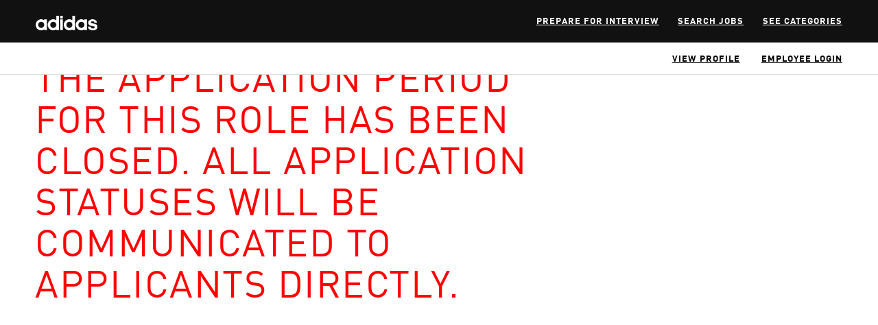

--- FILE ---
content_type: text/css
request_url: https://rmkcdn.successfactors.com/7fd65512/a0a3d685-0449-46cc-b570-d.css
body_size: 8092
content:
/* Correlation Id: [3c5fbc39-3660-4f7b-9625-acbb9db69775] */.paginationShell{text-align:center;}body.coreCSB div.ukCookiePolicy > div.container{background:rgba(255,255,255,1.0) !important;}body.coreCSB div.ukCookiePolicy > div.container,div.ukCookiePolicy h3,div.ukCookiePolicy h4,div.ukCookiePolicy h5{color:rgb(34,34,34) !important;}body.coreCSB div.ukCookiePolicy > div.container a:hover,body.coreCSB div.ukCookiePolicy > div.container a:focus{color:rgb(34,34,34) !important;}body.coreCSB div.ukCookiePolicy > div.container a,body.coreCSB div.ukCookiePolicy > div.container a{color:rgb(252,66,55) !important;}body.coreCSB div.ukCookiePolicy > div.container button.btn:hover,body.coreCSB div.ukCookiePolicy > div.container button.btn:focus{background:rgba(252,66,55,1.0) !important;}body.coreCSB div.ukCookiePolicy > div.container button.btn,body.coreCSB div.ukCookiePolicy > div.container button.btn{background:rgba(5,5,5,1.0) !important;}body.coreCSB div.ukCookiePolicy > div.container button.btn,body.coreCSB div.ukCookiePolicy > div.container button.btn{color:rgb(252,66,55) !important;}body.coreCSB .fontcolora880bb1b,body.coreCSB .fontcolora880bb1b h1,body.coreCSB .fontcolora880bb1b h2,body.coreCSB .fontcolora880bb1b h3,body.coreCSB .fontcolora880bb1b h4,body.coreCSB .fontcolora880bb1b h5,body.coreCSB .fontcolora880bb1b h6,body.coreCSB .fontcolora880bb1b .force .the .color{color:rgb(153,153,153) !important;}body.coreCSB .backgroundcolora880bb1b{background-color:rgba(153,153,153,1.0);}body.coreCSB .bordercolora880bb1b{border-color:rgba(153,153,153,1.0);}body.coreCSB .linkcolora880bb1b a, html > body.coreCSB a.linkcolora880bb1b{color:rgb(153,153,153) !important;}body.coreCSB .linkhovercolora880bb1b a:not(.btn):hover,body.coreCSB .linkhovercolora880bb1b a:not(.btn):focus,html > body.coreCSB a.linkhovercolora880bb1b:not(.btn):hover,body.coreCSB#body a.linkhovercolora880bb1b:not(.btn):focus{color:rgb(153,153,153) !important;}body.coreCSB .linkhovercolora880bb1b > span > a:hover,body.coreCSB .linkhovercolora880bb1b > span > a:focus{color:rgb(153,153,153) !important;}body.coreCSB .customheaderlinkhovercolora880bb1b a:not(.btn):focus{border:1px dashed rgba(153,153,153,1.0) !important; outline:none !important; box-shadow: none;}body.coreCSB .fontcolorb6a533a1,body.coreCSB .fontcolorb6a533a1 h1,body.coreCSB .fontcolorb6a533a1 h2,body.coreCSB .fontcolorb6a533a1 h3,body.coreCSB .fontcolorb6a533a1 h4,body.coreCSB .fontcolorb6a533a1 h5,body.coreCSB .fontcolorb6a533a1 h6,body.coreCSB .fontcolorb6a533a1 .force .the .color{color:rgb(68,68,68) !important;}body.coreCSB .backgroundcolorb6a533a1{background-color:rgba(68,68,68,1.0);}body.coreCSB .bordercolorb6a533a1{border-color:rgba(68,68,68,1.0);}body.coreCSB .linkcolorb6a533a1 a, html > body.coreCSB a.linkcolorb6a533a1{color:rgb(68,68,68) !important;}body.coreCSB .linkhovercolorb6a533a1 a:not(.btn):hover,body.coreCSB .linkhovercolorb6a533a1 a:not(.btn):focus,html > body.coreCSB a.linkhovercolorb6a533a1:not(.btn):hover,body.coreCSB#body a.linkhovercolorb6a533a1:not(.btn):focus{color:rgb(68,68,68) !important;}body.coreCSB .linkhovercolorb6a533a1 > span > a:hover,body.coreCSB .linkhovercolorb6a533a1 > span > a:focus{color:rgb(68,68,68) !important;}body.coreCSB .customheaderlinkhovercolorb6a533a1 a:not(.btn):focus{border:1px dashed rgba(68,68,68,1.0) !important; outline:none !important; box-shadow: none;}body.coreCSB .fontcolor72228158,body.coreCSB .fontcolor72228158 h1,body.coreCSB .fontcolor72228158 h2,body.coreCSB .fontcolor72228158 h3,body.coreCSB .fontcolor72228158 h4,body.coreCSB .fontcolor72228158 h5,body.coreCSB .fontcolor72228158 h6,body.coreCSB .fontcolor72228158 .force .the .color{color:rgb(255,255,255) !important;}body.coreCSB .backgroundcolor72228158{background-color:rgba(255,255,255,1.0);}body.coreCSB .bordercolor72228158{border-color:rgba(255,255,255,1.0);}body.coreCSB .linkcolor72228158 a, html > body.coreCSB a.linkcolor72228158{color:rgb(255,255,255) !important;}body.coreCSB .linkhovercolor72228158 a:not(.btn):hover,body.coreCSB .linkhovercolor72228158 a:not(.btn):focus,html > body.coreCSB a.linkhovercolor72228158:not(.btn):hover,body.coreCSB#body a.linkhovercolor72228158:not(.btn):focus{color:rgb(255,255,255) !important;}body.coreCSB .linkhovercolor72228158 > span > a:hover,body.coreCSB .linkhovercolor72228158 > span > a:focus{color:rgb(255,255,255) !important;}body.coreCSB .customheaderlinkhovercolor72228158 a:not(.btn):focus{border:1px dashed rgba(255,255,255,1.0) !important; outline:none !important; box-shadow: none;}body.coreCSB .fontcolor7b94cfc9,body.coreCSB .fontcolor7b94cfc9 h1,body.coreCSB .fontcolor7b94cfc9 h2,body.coreCSB .fontcolor7b94cfc9 h3,body.coreCSB .fontcolor7b94cfc9 h4,body.coreCSB .fontcolor7b94cfc9 h5,body.coreCSB .fontcolor7b94cfc9 h6,body.coreCSB .fontcolor7b94cfc9 .force .the .color{color:rgb(0,104,177) !important;}body.coreCSB .backgroundcolor7b94cfc9{background-color:rgba(0,104,177,1.0);}body.coreCSB .bordercolor7b94cfc9{border-color:rgba(0,104,177,1.0);}body.coreCSB .linkcolor7b94cfc9 a, html > body.coreCSB a.linkcolor7b94cfc9{color:rgb(0,104,177) !important;}body.coreCSB .linkhovercolor7b94cfc9 a:not(.btn):hover,body.coreCSB .linkhovercolor7b94cfc9 a:not(.btn):focus,html > body.coreCSB a.linkhovercolor7b94cfc9:not(.btn):hover,body.coreCSB#body a.linkhovercolor7b94cfc9:not(.btn):focus{color:rgb(0,104,177) !important;}body.coreCSB .linkhovercolor7b94cfc9 > span > a:hover,body.coreCSB .linkhovercolor7b94cfc9 > span > a:focus{color:rgb(0,104,177) !important;}body.coreCSB .customheaderlinkhovercolor7b94cfc9 a:not(.btn):focus{border:1px dashed rgba(0,104,177,1.0) !important; outline:none !important; box-shadow: none;}body.coreCSB .fontcolor28a48de6,body.coreCSB .fontcolor28a48de6 h1,body.coreCSB .fontcolor28a48de6 h2,body.coreCSB .fontcolor28a48de6 h3,body.coreCSB .fontcolor28a48de6 h4,body.coreCSB .fontcolor28a48de6 h5,body.coreCSB .fontcolor28a48de6 h6,body.coreCSB .fontcolor28a48de6 .force .the .color{color:rgb(246,240,226) !important;}body.coreCSB .backgroundcolor28a48de6{background-color:rgba(246,240,226,1.0);}body.coreCSB .bordercolor28a48de6{border-color:rgba(246,240,226,1.0);}body.coreCSB .linkcolor28a48de6 a, html > body.coreCSB a.linkcolor28a48de6{color:rgb(246,240,226) !important;}body.coreCSB .linkhovercolor28a48de6 a:not(.btn):hover,body.coreCSB .linkhovercolor28a48de6 a:not(.btn):focus,html > body.coreCSB a.linkhovercolor28a48de6:not(.btn):hover,body.coreCSB#body a.linkhovercolor28a48de6:not(.btn):focus{color:rgb(246,240,226) !important;}body.coreCSB .linkhovercolor28a48de6 > span > a:hover,body.coreCSB .linkhovercolor28a48de6 > span > a:focus{color:rgb(246,240,226) !important;}body.coreCSB .customheaderlinkhovercolor28a48de6 a:not(.btn):focus{border:1px dashed rgba(246,240,226,1.0) !important; outline:none !important; box-shadow: none;}body.coreCSB .fontcolor8265c91f,body.coreCSB .fontcolor8265c91f h1,body.coreCSB .fontcolor8265c91f h2,body.coreCSB .fontcolor8265c91f h3,body.coreCSB .fontcolor8265c91f h4,body.coreCSB .fontcolor8265c91f h5,body.coreCSB .fontcolor8265c91f h6,body.coreCSB .fontcolor8265c91f .force .the .color{color:rgb(89,89,89) !important;}body.coreCSB .backgroundcolor8265c91f{background-color:rgba(89,89,89,1.0);}body.coreCSB .bordercolor8265c91f{border-color:rgba(89,89,89,1.0);}body.coreCSB .linkcolor8265c91f a, html > body.coreCSB a.linkcolor8265c91f{color:rgb(89,89,89) !important;}body.coreCSB .linkhovercolor8265c91f a:not(.btn):hover,body.coreCSB .linkhovercolor8265c91f a:not(.btn):focus,html > body.coreCSB a.linkhovercolor8265c91f:not(.btn):hover,body.coreCSB#body a.linkhovercolor8265c91f:not(.btn):focus{color:rgb(89,89,89) !important;}body.coreCSB .linkhovercolor8265c91f > span > a:hover,body.coreCSB .linkhovercolor8265c91f > span > a:focus{color:rgb(89,89,89) !important;}body.coreCSB .customheaderlinkhovercolor8265c91f a:not(.btn):focus{border:1px dashed rgba(89,89,89,1.0) !important; outline:none !important; box-shadow: none;}body.coreCSB .fontcolorccd693ae,body.coreCSB .fontcolorccd693ae h1,body.coreCSB .fontcolorccd693ae h2,body.coreCSB .fontcolorccd693ae h3,body.coreCSB .fontcolorccd693ae h4,body.coreCSB .fontcolorccd693ae h5,body.coreCSB .fontcolorccd693ae h6,body.coreCSB .fontcolorccd693ae .force .the .color{color:rgb(220,242,245) !important;}body.coreCSB .backgroundcolorccd693ae{background-color:rgba(220,242,245,1.0);}body.coreCSB .bordercolorccd693ae{border-color:rgba(220,242,245,1.0);}body.coreCSB .linkcolorccd693ae a, html > body.coreCSB a.linkcolorccd693ae{color:rgb(220,242,245) !important;}body.coreCSB .linkhovercolorccd693ae a:not(.btn):hover,body.coreCSB .linkhovercolorccd693ae a:not(.btn):focus,html > body.coreCSB a.linkhovercolorccd693ae:not(.btn):hover,body.coreCSB#body a.linkhovercolorccd693ae:not(.btn):focus{color:rgb(220,242,245) !important;}body.coreCSB .linkhovercolorccd693ae > span > a:hover,body.coreCSB .linkhovercolorccd693ae > span > a:focus{color:rgb(220,242,245) !important;}body.coreCSB .customheaderlinkhovercolorccd693ae a:not(.btn):focus{border:1px dashed rgba(220,242,245,1.0) !important; outline:none !important; box-shadow: none;}body.coreCSB .fontcolor416dec76,body.coreCSB .fontcolor416dec76 h1,body.coreCSB .fontcolor416dec76 h2,body.coreCSB .fontcolor416dec76 h3,body.coreCSB .fontcolor416dec76 h4,body.coreCSB .fontcolor416dec76 h5,body.coreCSB .fontcolor416dec76 h6,body.coreCSB .fontcolor416dec76 .force .the .color{color:rgb(56,171,225) !important;}body.coreCSB .backgroundcolor416dec76{background-color:rgba(56,171,225,1.0);}body.coreCSB .bordercolor416dec76{border-color:rgba(56,171,225,1.0);}body.coreCSB .linkcolor416dec76 a, html > body.coreCSB a.linkcolor416dec76{color:rgb(56,171,225) !important;}body.coreCSB .linkhovercolor416dec76 a:not(.btn):hover,body.coreCSB .linkhovercolor416dec76 a:not(.btn):focus,html > body.coreCSB a.linkhovercolor416dec76:not(.btn):hover,body.coreCSB#body a.linkhovercolor416dec76:not(.btn):focus{color:rgb(56,171,225) !important;}body.coreCSB .linkhovercolor416dec76 > span > a:hover,body.coreCSB .linkhovercolor416dec76 > span > a:focus{color:rgb(56,171,225) !important;}body.coreCSB .customheaderlinkhovercolor416dec76 a:not(.btn):focus{border:1px dashed rgba(56,171,225,1.0) !important; outline:none !important; box-shadow: none;}body.coreCSB .fontcolor9c3a0fbd,body.coreCSB .fontcolor9c3a0fbd h1,body.coreCSB .fontcolor9c3a0fbd h2,body.coreCSB .fontcolor9c3a0fbd h3,body.coreCSB .fontcolor9c3a0fbd h4,body.coreCSB .fontcolor9c3a0fbd h5,body.coreCSB .fontcolor9c3a0fbd h6,body.coreCSB .fontcolor9c3a0fbd .force .the .color{color:rgb(227,87,58) !important;}body.coreCSB .backgroundcolor9c3a0fbd{background-color:rgba(227,87,58,1.0);}body.coreCSB .bordercolor9c3a0fbd{border-color:rgba(227,87,58,1.0);}body.coreCSB .linkcolor9c3a0fbd a, html > body.coreCSB a.linkcolor9c3a0fbd{color:rgb(227,87,58) !important;}body.coreCSB .linkhovercolor9c3a0fbd a:not(.btn):hover,body.coreCSB .linkhovercolor9c3a0fbd a:not(.btn):focus,html > body.coreCSB a.linkhovercolor9c3a0fbd:not(.btn):hover,body.coreCSB#body a.linkhovercolor9c3a0fbd:not(.btn):focus{color:rgb(227,87,58) !important;}body.coreCSB .linkhovercolor9c3a0fbd > span > a:hover,body.coreCSB .linkhovercolor9c3a0fbd > span > a:focus{color:rgb(227,87,58) !important;}body.coreCSB .customheaderlinkhovercolor9c3a0fbd a:not(.btn):focus{border:1px dashed rgba(227,87,58,1.0) !important; outline:none !important; box-shadow: none;}body.coreCSB .fontcolord255ccd7,body.coreCSB .fontcolord255ccd7 h1,body.coreCSB .fontcolord255ccd7 h2,body.coreCSB .fontcolord255ccd7 h3,body.coreCSB .fontcolord255ccd7 h4,body.coreCSB .fontcolord255ccd7 h5,body.coreCSB .fontcolord255ccd7 h6,body.coreCSB .fontcolord255ccd7 .force .the .color{color:rgb(68,68,68) !important;}body.coreCSB .backgroundcolord255ccd7{background-color:rgba(68,68,68,0.27);}body.coreCSB .bordercolord255ccd7{border-color:rgba(68,68,68,0.27);}body.coreCSB .linkcolord255ccd7 a, html > body.coreCSB a.linkcolord255ccd7{color:rgb(68,68,68) !important;}body.coreCSB .linkhovercolord255ccd7 a:not(.btn):hover,body.coreCSB .linkhovercolord255ccd7 a:not(.btn):focus,html > body.coreCSB a.linkhovercolord255ccd7:not(.btn):hover,body.coreCSB#body a.linkhovercolord255ccd7:not(.btn):focus{color:rgb(68,68,68) !important;}body.coreCSB .linkhovercolord255ccd7 > span > a:hover,body.coreCSB .linkhovercolord255ccd7 > span > a:focus{color:rgb(68,68,68) !important;}body.coreCSB .customheaderlinkhovercolord255ccd7 a:not(.btn):focus{border:1px dashed rgba(68,68,68,0.27) !important; outline:none !important; box-shadow: none;}body.coreCSB .fontcolor3846389e151e6e2d,body.coreCSB .fontcolor3846389e151e6e2d h1,body.coreCSB .fontcolor3846389e151e6e2d h2,body.coreCSB .fontcolor3846389e151e6e2d h3,body.coreCSB .fontcolor3846389e151e6e2d h4,body.coreCSB .fontcolor3846389e151e6e2d h5,body.coreCSB .fontcolor3846389e151e6e2d h6,body.coreCSB .fontcolor3846389e151e6e2d .force .the .color{color:rgb(252,66,55) !important;}body.coreCSB .backgroundcolor3846389e151e6e2d{background-color:rgba(252,66,55,1.0);}body.coreCSB .bordercolor3846389e151e6e2d{border-color:rgba(252,66,55,1.0);}body.coreCSB .linkcolor3846389e151e6e2d a, html > body.coreCSB a.linkcolor3846389e151e6e2d{color:rgb(252,66,55) !important;}body.coreCSB .linkhovercolor3846389e151e6e2d a:not(.btn):hover,body.coreCSB .linkhovercolor3846389e151e6e2d a:not(.btn):focus,html > body.coreCSB a.linkhovercolor3846389e151e6e2d:not(.btn):hover,body.coreCSB#body a.linkhovercolor3846389e151e6e2d:not(.btn):focus{color:rgb(252,66,55) !important;}body.coreCSB .linkhovercolor3846389e151e6e2d > span > a:hover,body.coreCSB .linkhovercolor3846389e151e6e2d > span > a:focus{color:rgb(252,66,55) !important;}body.coreCSB .customheaderlinkhovercolor3846389e151e6e2d a:not(.btn):focus{border:1px dashed rgba(252,66,55,1.0) !important; outline:none !important; box-shadow: none;}body.coreCSB .fontcolor7eff95e71c0a5dff,body.coreCSB .fontcolor7eff95e71c0a5dff h1,body.coreCSB .fontcolor7eff95e71c0a5dff h2,body.coreCSB .fontcolor7eff95e71c0a5dff h3,body.coreCSB .fontcolor7eff95e71c0a5dff h4,body.coreCSB .fontcolor7eff95e71c0a5dff h5,body.coreCSB .fontcolor7eff95e71c0a5dff h6,body.coreCSB .fontcolor7eff95e71c0a5dff .force .the .color{color:rgb(5,5,5) !important;}body.coreCSB .backgroundcolor7eff95e71c0a5dff{background-color:rgba(5,5,5,1.0);}body.coreCSB .bordercolor7eff95e71c0a5dff{border-color:rgba(5,5,5,1.0);}body.coreCSB .linkcolor7eff95e71c0a5dff a, html > body.coreCSB a.linkcolor7eff95e71c0a5dff{color:rgb(5,5,5) !important;}body.coreCSB .linkhovercolor7eff95e71c0a5dff a:not(.btn):hover,body.coreCSB .linkhovercolor7eff95e71c0a5dff a:not(.btn):focus,html > body.coreCSB a.linkhovercolor7eff95e71c0a5dff:not(.btn):hover,body.coreCSB#body a.linkhovercolor7eff95e71c0a5dff:not(.btn):focus{color:rgb(5,5,5) !important;}body.coreCSB .linkhovercolor7eff95e71c0a5dff > span > a:hover,body.coreCSB .linkhovercolor7eff95e71c0a5dff > span > a:focus{color:rgb(5,5,5) !important;}body.coreCSB .customheaderlinkhovercolor7eff95e71c0a5dff a:not(.btn):focus{border:1px dashed rgba(5,5,5,1.0) !important; outline:none !important; box-shadow: none;}body.coreCSB .fontcolorf0b1d8e266d5af04,body.coreCSB .fontcolorf0b1d8e266d5af04 h1,body.coreCSB .fontcolorf0b1d8e266d5af04 h2,body.coreCSB .fontcolorf0b1d8e266d5af04 h3,body.coreCSB .fontcolorf0b1d8e266d5af04 h4,body.coreCSB .fontcolorf0b1d8e266d5af04 h5,body.coreCSB .fontcolorf0b1d8e266d5af04 h6,body.coreCSB .fontcolorf0b1d8e266d5af04 .force .the .color{color:rgb(34,34,34) !important;}body.coreCSB .backgroundcolorf0b1d8e266d5af04{background-color:rgba(34,34,34,1.0);}body.coreCSB .bordercolorf0b1d8e266d5af04{border-color:rgba(34,34,34,1.0);}body.coreCSB .linkcolorf0b1d8e266d5af04 a, html > body.coreCSB a.linkcolorf0b1d8e266d5af04{color:rgb(34,34,34) !important;}body.coreCSB .linkhovercolorf0b1d8e266d5af04 a:not(.btn):hover,body.coreCSB .linkhovercolorf0b1d8e266d5af04 a:not(.btn):focus,html > body.coreCSB a.linkhovercolorf0b1d8e266d5af04:not(.btn):hover,body.coreCSB#body a.linkhovercolorf0b1d8e266d5af04:not(.btn):focus{color:rgb(34,34,34) !important;}body.coreCSB .linkhovercolorf0b1d8e266d5af04 > span > a:hover,body.coreCSB .linkhovercolorf0b1d8e266d5af04 > span > a:focus{color:rgb(34,34,34) !important;}body.coreCSB .customheaderlinkhovercolorf0b1d8e266d5af04 a:not(.btn):focus{border:1px dashed rgba(34,34,34,1.0) !important; outline:none !important; box-shadow: none;}body.coreCSB .fontcolor3515035e1bb16eea,body.coreCSB .fontcolor3515035e1bb16eea h1,body.coreCSB .fontcolor3515035e1bb16eea h2,body.coreCSB .fontcolor3515035e1bb16eea h3,body.coreCSB .fontcolor3515035e1bb16eea h4,body.coreCSB .fontcolor3515035e1bb16eea h5,body.coreCSB .fontcolor3515035e1bb16eea h6,body.coreCSB .fontcolor3515035e1bb16eea .force .the .color{color:rgb(245,245,245) !important;}body.coreCSB .backgroundcolor3515035e1bb16eea{background-color:rgba(245,245,245,1.0);}body.coreCSB .bordercolor3515035e1bb16eea{border-color:rgba(245,245,245,1.0);}body.coreCSB .linkcolor3515035e1bb16eea a, html > body.coreCSB a.linkcolor3515035e1bb16eea{color:rgb(245,245,245) !important;}body.coreCSB .linkhovercolor3515035e1bb16eea a:not(.btn):hover,body.coreCSB .linkhovercolor3515035e1bb16eea a:not(.btn):focus,html > body.coreCSB a.linkhovercolor3515035e1bb16eea:not(.btn):hover,body.coreCSB#body a.linkhovercolor3515035e1bb16eea:not(.btn):focus{color:rgb(245,245,245) !important;}body.coreCSB .linkhovercolor3515035e1bb16eea > span > a:hover,body.coreCSB .linkhovercolor3515035e1bb16eea > span > a:focus{color:rgb(245,245,245) !important;}body.coreCSB .customheaderlinkhovercolor3515035e1bb16eea a:not(.btn):focus{border:1px dashed rgba(245,245,245,1.0) !important; outline:none !important; box-shadow: none;}
 @font-face {font-family: 'custom99a2a1422a3c435aa4849'; src: url('//rmkcdn.successfactors.com/7fd65512/99a2a142-2a3c-435a-a484-9.ttf') format('truetype'); font-style: normal; font-weight: 400;}
 @font-face {font-family: 'custom1c2663ef374e469bac273'; src: url('//rmkcdn.successfactors.com/7fd65512/1c2663ef-374e-469b-ac27-3.ttf') format('truetype'); font-style: normal; font-weight: 400;}
 @font-face {font-family: 'custombcf8726fdbf84db0ba68c'; src: url('//rmkcdn.successfactors.com/7fd65512/bcf8726f-dbf8-4db0-ba68-c.ttf') format('truetype'); font-style: normal; font-weight: 400;}

.backgroundimage62c5e78e-fcef-46be-93d9-c{background-image:url(//rmkcdn.successfactors.com/7fd65512/62c5e78e-fcef-46be-93d9-c.png) !important;}.backgroundimage37195515-3fbf-44fc-9e75-9{background-image:url(//rmkcdn.successfactors.com/7fd65512/37195515-3fbf-44fc-9e75-9.jpg) !important;}.backgroundimageba19af48-50e5-4170-9584-c{background-image:url(//rmkcdn.successfactors.com/7fd65512/ba19af48-50e5-4170-9584-c.jpg) !important;}.backgroundimage807c18e2-5ab6-418a-b6de-2{background-image:url(//rmkcdn.successfactors.com/7fd65512/807c18e2-5ab6-418a-b6de-2.jpg) !important;}.backgroundimage6e786143-e8f7-4689-928e-3{background-image:url(//rmkcdn.successfactors.com/7fd65512/6e786143-e8f7-4689-928e-3.jpg) !important;}.backgroundimage25c24832-f78f-4282-9117-6{background-image:url(//rmkcdn.successfactors.com/7fd65512/25c24832-f78f-4282-9117-6.jpg) !important;}.backgroundimage04a57810-1b1e-4360-acf6-d{background-image:url(//rmkcdn.successfactors.com/7fd65512/04a57810-1b1e-4360-acf6-d.jpg) !important;}.backgroundimagebf5cf939-9546-4152-b944-1{background-image:url(//rmkcdn.successfactors.com/7fd65512/bf5cf939-9546-4152-b944-1.jpg) !important;}.backgroundimagee9dfd9e5-49e8-41d0-8379-d{background-image:url(//rmkcdn.successfactors.com/7fd65512/e9dfd9e5-49e8-41d0-8379-d.jpg) !important;}.backgroundimagea09343b7-618d-4df7-997e-9{background-image:url(//rmkcdn.successfactors.com/7fd65512/a09343b7-618d-4df7-997e-9.jpg) !important;}.backgroundimage9ecbd907-96c1-467b-8b7c-e{background-image:url(//rmkcdn.successfactors.com/7fd65512/9ecbd907-96c1-467b-8b7c-e.jpg) !important;}.backgroundimage2f9e02cc-752c-4d8e-a0e7-1{background-image:url(//rmkcdn.successfactors.com/7fd65512/2f9e02cc-752c-4d8e-a0e7-1.jpg) !important;}.backgroundimagee27df7a2-16c9-4571-95bc-a{background-image:url(//rmkcdn.successfactors.com/7fd65512/e27df7a2-16c9-4571-95bc-a.jpg) !important;}.backgroundimage6abcbf14-ffac-480d-a64e-7{background-image:url(//rmkcdn.successfactors.com/7fd65512/6abcbf14-ffac-480d-a64e-7.jpg) !important;}.backgroundimage84a36783-06cd-4e1a-9c62-8{background-image:url(//rmkcdn.successfactors.com/7fd65512/84a36783-06cd-4e1a-9c62-8.jpg) !important;}.backgroundimage40e02f22-fab1-441b-9843-2{background-image:url(//rmkcdn.successfactors.com/7fd65512/40e02f22-fab1-441b-9843-2.jpg) !important;}.backgroundimage1f12eba0-a48f-4551-bb31-0{background-image:url(//rmkcdn.successfactors.com/7fd65512/1f12eba0-a48f-4551-bb31-0.jpg) !important;}.backgroundimage19bfbb40-c0c9-43dd-9073-5{background-image:url(//rmkcdn.successfactors.com/7fd65512/19bfbb40-c0c9-43dd-9073-5.jpg) !important;}.backgroundimagecdd1738b-b0a0-4b8a-8e7e-8{background-image:url(//rmkcdn.successfactors.com/7fd65512/cdd1738b-b0a0-4b8a-8e7e-8.jpg) !important;}.backgroundimage5084d1bf-03f6-407f-aafa-3{background-image:url(//rmkcdn.successfactors.com/7fd65512/5084d1bf-03f6-407f-aafa-3.jpg) !important;}.backgroundimage0c07bfd6-1e74-4769-9503-c{background-image:url(//rmkcdn.successfactors.com/7fd65512/0c07bfd6-1e74-4769-9503-c.jpg) !important;}.backgroundimage54ee905f-4985-40df-bf2d-d{background-image:url(//rmkcdn.successfactors.com/7fd65512/54ee905f-4985-40df-bf2d-d.jpg) !important;}.backgroundimagef749f1e4-4770-446d-8e21-2{background-image:url(//rmkcdn.successfactors.com/7fd65512/f749f1e4-4770-446d-8e21-2.jpg) !important;}.backgroundimage562b0fda-1c2e-4f66-a989-e{background-image:url(//rmkcdn.successfactors.com/7fd65512/562b0fda-1c2e-4f66-a989-e.jpg) !important;}.backgroundimage63915311-d3cb-4a10-b983-7{background-image:url(//rmkcdn.successfactors.com/7fd65512/63915311-d3cb-4a10-b983-7.jpg) !important;}.backgroundimagea76c559e-d19e-4068-af35-e{background-image:url(//rmkcdn.successfactors.com/7fd65512/a76c559e-d19e-4068-af35-e.jpg) !important;}.backgroundimage96d3d891-40db-4a75-9c9c-8{background-image:url(//rmkcdn.successfactors.com/7fd65512/96d3d891-40db-4a75-9c9c-8.jpg) !important;}.backgroundimageccf36e80-c481-47c2-97a9-7{background-image:url(//rmkcdn.successfactors.com/7fd65512/ccf36e80-c481-47c2-97a9-7.jpg) !important;}.backgroundimagee7eba283-7c9d-4092-9ede-3{background-image:url(//rmkcdn.successfactors.com/7fd65512/e7eba283-7c9d-4092-9ede-3.jpg) !important;}.backgroundimage8517a84d-23d4-40ed-b52c-2{background-image:url(//rmkcdn.successfactors.com/7fd65512/8517a84d-23d4-40ed-b52c-2.jpg) !important;}.backgroundimage89f38c7a-2429-43c2-b6c0-c{background-image:url(//rmkcdn.successfactors.com/7fd65512/89f38c7a-2429-43c2-b6c0-c.jpg) !important;}.backgroundimageab4fecc3-8d84-4023-9c43-3{background-image:url(//rmkcdn.successfactors.com/7fd65512/ab4fecc3-8d84-4023-9c43-3.jpg) !important;}.backgroundimageb78f5dce-1348-4ed4-9843-1{background-image:url(//rmkcdn.successfactors.com/7fd65512/b78f5dce-1348-4ed4-9843-1.jpg) !important;}.backgroundimagee08cfbea-7f41-4501-9fc9-0{background-image:url(//rmkcdn.successfactors.com/7fd65512/e08cfbea-7f41-4501-9fc9-0.png) !important;}.backgroundimage861e65cc-36c7-415c-b00f-5{background-image:url(//rmkcdn.successfactors.com/7fd65512/861e65cc-36c7-415c-b00f-5.jpg) !important;}.backgroundimage61ca48b6-4ec4-4b93-b0c5-5{background-image:url(//rmkcdn.successfactors.com/7fd65512/61ca48b6-4ec4-4b93-b0c5-5.jpg) !important;}.backgroundimage134c1d1d-bb03-4c9c-90bd-4{background-image:url(//rmkcdn.successfactors.com/7fd65512/134c1d1d-bb03-4c9c-90bd-4.jpg) !important;}.backgroundimage71ef362a-c829-4364-95f2-7{background-image:url(//rmkcdn.successfactors.com/7fd65512/71ef362a-c829-4364-95f2-7.jpg) !important;}.backgroundimage5525133c-dbf7-479f-97e2-a{background-image:url(//rmkcdn.successfactors.com/7fd65512/5525133c-dbf7-479f-97e2-a.jpg) !important;}.backgroundimage74e0f507-5578-404f-99f9-7{background-image:url(//rmkcdn.successfactors.com/7fd65512/74e0f507-5578-404f-99f9-7.jpg) !important;}.backgroundimage40324c4a-aabc-42a0-bd7c-4{background-image:url(//rmkcdn.successfactors.com/7fd65512/40324c4a-aabc-42a0-bd7c-4.jpg) !important;}.backgroundimage8395e4a6-832e-4095-95b0-e{background-image:url(//rmkcdn.successfactors.com/7fd65512/8395e4a6-832e-4095-95b0-e.jpg) !important;}.backgroundimageabe56cc7-048e-4e85-9db0-1{background-image:url(//rmkcdn.successfactors.com/7fd65512/abe56cc7-048e-4e85-9db0-1.jpg) !important;}.backgroundimageb4e909c7-3963-4120-82f7-f{background-image:url(//rmkcdn.successfactors.com/7fd65512/b4e909c7-3963-4120-82f7-f.jpg) !important;}.backgroundimage38b323f7-3e8f-4ca2-ad76-a{background-image:url(//rmkcdn.successfactors.com/7fd65512/38b323f7-3e8f-4ca2-ad76-a.jpg) !important;}.backgroundimage06092074-95dd-4368-9f04-5{background-image:url(//rmkcdn.successfactors.com/7fd65512/06092074-95dd-4368-9f04-5.jpg) !important;}.backgroundimage9e27afa0-c25b-44db-b2d0-1{background-image:url(//rmkcdn.successfactors.com/7fd65512/9e27afa0-c25b-44db-b2d0-1.jpg) !important;}.backgroundimagef31558c3-3652-43d9-b0e2-d{background-image:url(//rmkcdn.successfactors.com/7fd65512/f31558c3-3652-43d9-b0e2-d.png) !important;}.backgroundimage60ec9b44-220c-4e7f-9d06-9{background-image:url(//rmkcdn.successfactors.com/7fd65512/60ec9b44-220c-4e7f-9d06-9.jpg) !important;}.backgroundimage3c2fe0c0-c4fd-434a-8af0-5{background-image:url(//rmkcdn.successfactors.com/7fd65512/3c2fe0c0-c4fd-434a-8af0-5.png) !important;}.backgroundimage529f1123-79e5-4ca8-b32c-f{background-image:url(//rmkcdn.successfactors.com/7fd65512/529f1123-79e5-4ca8-b32c-f.png) !important;}.backgroundimagef69f93bc-61a5-45fa-8995-8{background-image:url(//rmkcdn.successfactors.com/7fd65512/f69f93bc-61a5-45fa-8995-8.jpg) !important;}.backgroundimage73a4a0b5-9d84-4e71-ba1d-7{background-image:url(//rmkcdn.successfactors.com/7fd65512/73a4a0b5-9d84-4e71-ba1d-7.jpg) !important;}.backgroundimaged4ca6ac8-fcee-47ee-8cb5-c{background-image:url(//rmkcdn.successfactors.com/7fd65512/d4ca6ac8-fcee-47ee-8cb5-c.jpg) !important;}.backgroundimageb121142d-23ab-4546-bcc4-0{background-image:url(//rmkcdn.successfactors.com/7fd65512/b121142d-23ab-4546-bcc4-0.jpg) !important;}.backgroundimagea94db915-91cb-41aa-8ff0-1{background-image:url(//rmkcdn.successfactors.com/7fd65512/a94db915-91cb-41aa-8ff0-1.jpg) !important;}.backgroundimage5d0eec01-010d-4b31-b2b8-a{background-image:url(//rmkcdn.successfactors.com/7fd65512/5d0eec01-010d-4b31-b2b8-a.png) !important;}.backgroundimagea7ea0319-0448-4ad5-b3e7-2{background-image:url(//rmkcdn.successfactors.com/7fd65512/a7ea0319-0448-4ad5-b3e7-2.png) !important;}.backgroundimage2f72cd70-47bb-4ba9-897f-0{background-image:url(//rmkcdn.successfactors.com/7fd65512/2f72cd70-47bb-4ba9-897f-0.jpg) !important;}.backgroundimageaf2079a1-b062-46ec-b005-e{background-image:url(//rmkcdn.successfactors.com/7fd65512/af2079a1-b062-46ec-b005-e.jpg) !important;}.backgroundimageb558bb45-1db2-4812-bdfe-9{background-image:url(//rmkcdn.successfactors.com/7fd65512/b558bb45-1db2-4812-bdfe-9.jpg) !important;}.backgroundimagedd68b087-430b-4495-b73d-e{background-image:url(//rmkcdn.successfactors.com/7fd65512/dd68b087-430b-4495-b73d-e.png) !important;}.backgroundimage50e5be42-2bf4-4950-b7ad-b{background-image:url(//rmkcdn.successfactors.com/7fd65512/50e5be42-2bf4-4950-b7ad-b.png) !important;}.backgroundimagebfb8d7a3-405b-4156-bed8-e{background-image:url(//rmkcdn.successfactors.com/7fd65512/bfb8d7a3-405b-4156-bed8-e.png) !important;}.backgroundimage9bfa2592-3138-4c54-8c39-e{background-image:url(//rmkcdn.successfactors.com/7fd65512/9bfa2592-3138-4c54-8c39-e.jpg) !important;}.backgroundimage3a1a033a-062e-4f97-9040-7{background-image:url(//rmkcdn.successfactors.com/7fd65512/3a1a033a-062e-4f97-9040-7.png) !important;}.backgroundimage284e8e55-b01c-45bb-8c39-7{background-image:url(//rmkcdn.successfactors.com/7fd65512/284e8e55-b01c-45bb-8c39-7.png) !important;}.backgroundimageea7d66ec-143a-48b2-824b-7{background-image:url(//rmkcdn.successfactors.com/7fd65512/ea7d66ec-143a-48b2-824b-7.png) !important;}.backgroundimageb21ba319-da94-4e1d-91a2-f{background-image:url(//rmkcdn.successfactors.com/7fd65512/b21ba319-da94-4e1d-91a2-f.jpg) !important;}.backgroundimage42e6e8e3-6c63-41f7-becc-5{background-image:url(//rmkcdn.successfactors.com/7fd65512/42e6e8e3-6c63-41f7-becc-5.jpg) !important;}.backgroundimage0b8173fa-0284-4b01-ab6e-9{background-image:url(//rmkcdn.successfactors.com/7fd65512/0b8173fa-0284-4b01-ab6e-9.jpg) !important;}.backgroundimagee934716b-6589-421b-8fd1-0{background-image:url(//rmkcdn.successfactors.com/7fd65512/e934716b-6589-421b-8fd1-0.jpg) !important;}.backgroundimage21bfa7f3-971f-4e54-9595-8{background-image:url(//rmkcdn.successfactors.com/7fd65512/21bfa7f3-971f-4e54-9595-8.png) !important;}.backgroundimage4ad71527-755c-4a34-8a96-4{background-image:url(//rmkcdn.successfactors.com/7fd65512/4ad71527-755c-4a34-8a96-4.png) !important;}.backgroundimagebe29be28-e66b-45fc-b084-e{background-image:url(//rmkcdn.successfactors.com/7fd65512/be29be28-e66b-45fc-b084-e.png) !important;}.backgroundimagefc02c68a-d0ca-44ad-b931-6{background-image:url(//rmkcdn.successfactors.com/7fd65512/fc02c68a-d0ca-44ad-b931-6.png) !important;}.backgroundimage9947eb38-4741-4017-b6f8-2{background-image:url(//rmkcdn.successfactors.com/7fd65512/9947eb38-4741-4017-b6f8-2.jpg) !important;}.backgroundimage1c9cf895-5dd3-420f-9f54-e{background-image:url(//rmkcdn.successfactors.com/7fd65512/1c9cf895-5dd3-420f-9f54-e.jpg) !important;}.backgroundimageff3a3392-bfba-4214-b88f-a{background-image:url(//rmkcdn.successfactors.com/7fd65512/ff3a3392-bfba-4214-b88f-a.png) !important;}.backgroundimage008a283c-8fa8-42fd-a15a-e{background-image:url(//rmkcdn.successfactors.com/7fd65512/008a283c-8fa8-42fd-a15a-e.png) !important;}.backgroundimagea4852a52-cfbe-4dab-85c8-a{background-image:url(//rmkcdn.successfactors.com/7fd65512/a4852a52-cfbe-4dab-85c8-a.jpg) !important;}.backgroundimage07136b5e-7dfb-406b-93f2-7{background-image:url(//rmkcdn.successfactors.com/7fd65512/07136b5e-7dfb-406b-93f2-7.jpg) !important;}.backgroundimage43709907-084a-497a-80b3-e{background-image:url(//rmkcdn.successfactors.com/7fd65512/43709907-084a-497a-80b3-e.jpg) !important;}.backgroundimageedb28a45-3882-4d66-964b-1{background-image:url(//rmkcdn.successfactors.com/7fd65512/edb28a45-3882-4d66-964b-1.jpg) !important;}.backgroundimagecb47660c-fee6-4d32-aabe-3{background-image:url(//rmkcdn.successfactors.com/7fd65512/cb47660c-fee6-4d32-aabe-3.jpg) !important;}.backgroundimage3486fbb7-6714-425e-86b1-9{background-image:url(//rmkcdn.successfactors.com/7fd65512/3486fbb7-6714-425e-86b1-9.jpg) !important;}.backgroundimage84833024-d603-483f-bca6-2{background-image:url(//rmkcdn.successfactors.com/7fd65512/84833024-d603-483f-bca6-2.jpg) !important;}.backgroundimagef04ce355-a805-4e3e-bade-2{background-image:url(//rmkcdn.successfactors.com/7fd65512/f04ce355-a805-4e3e-bade-2.jpg) !important;}.backgroundimagef47bc911-8457-4856-9668-d{background-image:url(//rmkcdn.successfactors.com/7fd65512/f47bc911-8457-4856-9668-d.jpg) !important;}.backgroundimaged3b6801a-ba5e-4ef4-99b6-e{background-image:url(//rmkcdn.successfactors.com/7fd65512/d3b6801a-ba5e-4ef4-99b6-e.jpg) !important;}.backgroundimage09d25169-b77d-4efc-a235-a{background-image:url(//rmkcdn.successfactors.com/7fd65512/09d25169-b77d-4efc-a235-a.jpg) !important;}.backgroundimage21451ccd-d016-4e4f-893f-7{background-image:url(//rmkcdn.successfactors.com/7fd65512/21451ccd-d016-4e4f-893f-7.jpg) !important;}.backgroundimage5745d43f-79ae-4463-bba1-0{background-image:url(//rmkcdn.successfactors.com/7fd65512/5745d43f-79ae-4463-bba1-0.jpg) !important;}.backgroundimagebdf9142c-e3a4-4349-ade8-c{background-image:url(//rmkcdn.successfactors.com/7fd65512/bdf9142c-e3a4-4349-ade8-c.jpg) !important;}.backgroundimage451f2884-02e3-4ee8-bb75-1{background-image:url(//rmkcdn.successfactors.com/7fd65512/451f2884-02e3-4ee8-bb75-1.jpg) !important;}.backgroundimage7bbb6f0d-4a73-4f74-911c-5{background-image:url(//rmkcdn.successfactors.com/7fd65512/7bbb6f0d-4a73-4f74-911c-5.jpg) !important;}.backgroundimage5ddf1914-4dac-4dcd-846c-7{background-image:url(//rmkcdn.successfactors.com/7fd65512/5ddf1914-4dac-4dcd-846c-7.jpg) !important;}.backgroundimagedd0bf56e-f189-45b1-8444-e{background-image:url(//rmkcdn.successfactors.com/7fd65512/dd0bf56e-f189-45b1-8444-e.jpg) !important;}.backgroundimage5eb381c9-d08a-4083-96f7-e{background-image:url(//rmkcdn.successfactors.com/7fd65512/5eb381c9-d08a-4083-96f7-e.jpg) !important;}.backgroundimage1c0eba49-8b4e-4279-9527-7{background-image:url(//rmkcdn.successfactors.com/7fd65512/1c0eba49-8b4e-4279-9527-7.jpg) !important;}.backgroundimage2cc3cf5c-6d24-4cc8-95f6-3{background-image:url(//rmkcdn.successfactors.com/7fd65512/2cc3cf5c-6d24-4cc8-95f6-3.jpg) !important;}.backgroundimage9baa2566-2de1-42bd-ad55-9{background-image:url(//rmkcdn.successfactors.com/7fd65512/9baa2566-2de1-42bd-ad55-9.jpg) !important;}.backgroundimage8a04547d-2c49-4099-8878-3{background-image:url(//rmkcdn.successfactors.com/7fd65512/8a04547d-2c49-4099-8878-3.jpg) !important;}.backgroundimage2d959734-7508-461b-9c91-e{background-image:url(//rmkcdn.successfactors.com/7fd65512/2d959734-7508-461b-9c91-e.jpg) !important;}.backgroundimage870add20-84c4-406d-8c0d-2{background-image:url(//rmkcdn.successfactors.com/7fd65512/870add20-84c4-406d-8c0d-2.jpg) !important;}.backgroundimage1604d13a-99f5-4199-a98c-9{background-image:url(//rmkcdn.successfactors.com/7fd65512/1604d13a-99f5-4199-a98c-9.jpg) !important;}.backgroundimage0ed426c3-1447-42d4-afcc-5{background-image:url(//rmkcdn.successfactors.com/7fd65512/0ed426c3-1447-42d4-afcc-5.jpg) !important;}.backgroundimagea01e5b57-d96e-434e-9706-d{background-image:url(//rmkcdn.successfactors.com/7fd65512/a01e5b57-d96e-434e-9706-d.jpg) !important;}.backgroundimagec9c89ffc-1310-481f-98a0-4{background-image:url(//rmkcdn.successfactors.com/7fd65512/c9c89ffc-1310-481f-98a0-4.jpg) !important;}.backgroundimage430819d5-a512-44d6-b678-0{background-image:url(//rmkcdn.successfactors.com/7fd65512/430819d5-a512-44d6-b678-0.jpg) !important;}.backgroundimage709e64af-6c37-4f4c-b392-b{background-image:url(//rmkcdn.successfactors.com/7fd65512/709e64af-6c37-4f4c-b392-b.jpg) !important;}.backgroundimagee4a23c44-59d1-4ece-bf6e-c{background-image:url(//rmkcdn.successfactors.com/7fd65512/e4a23c44-59d1-4ece-bf6e-c.jpg) !important;}.backgroundimageb650cc05-4f5f-41ac-a9a5-d{background-image:url(//rmkcdn.successfactors.com/7fd65512/b650cc05-4f5f-41ac-a9a5-d.jpg) !important;}.backgroundimagee0580feb-a754-46e3-b790-b{background-image:url(//rmkcdn.successfactors.com/7fd65512/e0580feb-a754-46e3-b790-b.jpg) !important;}.backgroundimage00409301-e8dc-431d-8e4e-5{background-image:url(//rmkcdn.successfactors.com/7fd65512/00409301-e8dc-431d-8e4e-5.jpg) !important;}.backgroundimagebd4127f6-269d-4b83-9932-8{background-image:url(//rmkcdn.successfactors.com/7fd65512/bd4127f6-269d-4b83-9932-8.jpg) !important;}.backgroundimage49875aea-4bd0-4b59-bf56-c{background-image:url(//rmkcdn.successfactors.com/7fd65512/49875aea-4bd0-4b59-bf56-c.jpg) !important;}.backgroundimageb8677a73-add2-450d-8e2d-0{background-image:url(//rmkcdn.successfactors.com/7fd65512/b8677a73-add2-450d-8e2d-0.jpg) !important;}.backgroundimage1740b82f-796d-455c-983c-2{background-image:url(//rmkcdn.successfactors.com/7fd65512/1740b82f-796d-455c-983c-2.jpg) !important;}.backgroundimage2d0a7463-ebb6-4bcc-933b-8{background-image:url(//rmkcdn.successfactors.com/7fd65512/2d0a7463-ebb6-4bcc-933b-8.png) !important;}.backgroundimage664895da-0306-4a8c-8077-5{background-image:url(//rmkcdn.successfactors.com/7fd65512/664895da-0306-4a8c-8077-5.png) !important;}.backgroundimagec0f0b60e-062c-4e65-bb62-6{background-image:url(//rmkcdn.successfactors.com/7fd65512/c0f0b60e-062c-4e65-bb62-6.png) !important;}.backgroundimage875ce249-6c75-4f93-ada1-7{background-image:url(//rmkcdn.successfactors.com/7fd65512/875ce249-6c75-4f93-ada1-7.jpg) !important;}.backgroundimagee11ce647-c4c1-414b-b82c-3{background-image:url(//rmkcdn.successfactors.com/7fd65512/e11ce647-c4c1-414b-b82c-3.png) !important;}.backgroundimageb4c8750c-9df1-415a-b078-5{background-image:url(//rmkcdn.successfactors.com/7fd65512/b4c8750c-9df1-415a-b078-5.png) !important;}.backgroundimageff6dc82e-bac2-4576-8860-b{background-image:url(//rmkcdn.successfactors.com/7fd65512/ff6dc82e-bac2-4576-8860-b.png) !important;}.backgroundimage9151bce7-a18a-4444-9193-3{background-image:url(//rmkcdn.successfactors.com/7fd65512/9151bce7-a18a-4444-9193-3.png) !important;}.backgroundimage0898e868-65b3-4ef2-8b8a-d{background-image:url(//rmkcdn.successfactors.com/7fd65512/0898e868-65b3-4ef2-8b8a-d.png) !important;}.backgroundimagec03349cc-57a8-46fd-8e56-a{background-image:url(//rmkcdn.successfactors.com/7fd65512/c03349cc-57a8-46fd-8e56-a.png) !important;}.backgroundimage3f6e16a9-4e86-4ddd-8478-4{background-image:url(//rmkcdn.successfactors.com/7fd65512/3f6e16a9-4e86-4ddd-8478-4.png) !important;}.backgroundimagef5473b28-f4b2-49b1-9652-7{background-image:url(//rmkcdn.successfactors.com/7fd65512/f5473b28-f4b2-49b1-9652-7.png) !important;}.backgroundimage0a4023cd-3b94-44eb-9f1d-2{background-image:url(//rmkcdn.successfactors.com/7fd65512/0a4023cd-3b94-44eb-9f1d-2.png) !important;}.backgroundimage51411418-8bea-4ddb-9e89-0{background-image:url(//rmkcdn.successfactors.com/7fd65512/51411418-8bea-4ddb-9e89-0.png) !important;}.backgroundimagead206c5b-4b4f-4354-b7cc-d{background-image:url(//rmkcdn.successfactors.com/7fd65512/ad206c5b-4b4f-4354-b7cc-d.png) !important;}.backgroundimage0d874812-42a3-486e-8133-6{background-image:url(//rmkcdn.successfactors.com/7fd65512/0d874812-42a3-486e-8133-6.jpg) !important;}.backgroundimagec290d708-f135-4990-8cd6-a{background-image:url(//rmkcdn.successfactors.com/7fd65512/c290d708-f135-4990-8cd6-a.jpg) !important;}.backgroundimage6febc62a-c2f0-4c9d-9503-3{background-image:url(//rmkcdn.successfactors.com/7fd65512/6febc62a-c2f0-4c9d-9503-3.jpg) !important;}.backgroundimage93c4b3ee-40a0-464f-8a18-e{background-image:url(//rmkcdn.successfactors.com/7fd65512/93c4b3ee-40a0-464f-8a18-e.jpg) !important;}.backgroundimage24570395-84a6-461f-8767-7{background-image:url(//rmkcdn.successfactors.com/7fd65512/24570395-84a6-461f-8767-7.png) !important;}.backgroundimage8e5e17cb-24be-4b34-9c20-a{background-image:url(//rmkcdn.successfactors.com/7fd65512/8e5e17cb-24be-4b34-9c20-a.jpg) !important;}.backgroundimagef0984e74-1a27-45a8-ad40-4{background-image:url(//rmkcdn.successfactors.com/7fd65512/f0984e74-1a27-45a8-ad40-4.jpg) !important;}.backgroundimaged61bc040-7318-4dc3-9246-a{background-image:url(//rmkcdn.successfactors.com/7fd65512/d61bc040-7318-4dc3-9246-a.jpg) !important;}.backgroundimagea2db6569-2feb-4681-b356-e{background-image:url(//rmkcdn.successfactors.com/7fd65512/a2db6569-2feb-4681-b356-e.jpg) !important;}.backgroundimageb82b4624-843c-4ed4-b4b5-c{background-image:url(//rmkcdn.successfactors.com/7fd65512/b82b4624-843c-4ed4-b4b5-c.png) !important;}
.content > .inner > div, #content > #category-header > .inner > div,   .jobDisplay > .content > div, .jobDisplay > .content > .jobColumnOne > div, .jobDisplay > .content > .jobColumnTwo > div,  .landingPageDisplay > .content > .landingPage > .landingPageColumnOne > div, .landingPageDisplay > .content > .landingPage > .landingPageColumnTwo > div, .landingPageDisplay > .content > .landingPage > .landingPageSingleColumn > div{margin-bottom:0px;}@media (max-width: 1200px) {.innershell {padding-left:0px;padding-right:0px;}} .unify innershell {padding-left:0px;padding-right:0px;}body.coreCSB .outershell .btn, .outershell, .header, .footer {font-family: custombcf8726fdbf84db0ba68c;font-size:18px;}body.coreCSB .outershell .btn,.outershell input[type="submit"],.outershell a.btn,.outershell a.btn:hover,.outershell a.btn:focus,.outershell .btn,.outershell .btn:hover,.outershell .btn:focus{color:rgb(255,255,255) !important;}body.coreCSB .outershell input[type="submit"]:hover,body.coreCSB .outershell input[type="submit"]:focus,body.coreCSB .outershell a.btn:hover,body.coreCSB .outershell a.btn:focus,body.coreCSB .outershell .btn:hover,body.coreCSB .outershell .btn:focus{color:rgb(252,66,55) !important;}.body,body .skipLink:focus span,.outershell div.styled .close,.body .outershell .cookiePolicy,.body .outershell #cookieManagerModal h2, .body .outershell #cookieManagerModal h3{color:rgb(5,5,5) !important;}.outershell h1,.outershell h2:not(.customHeader),.outershell h3,.outershell h4,.outershell h5,.outershell h6{color:rgb(255,255,255);}.outershell a,.outershell .link, div.outershell div.cookiePolicy a{color:rgb(252,66,55) !important;}.outershell a:hover,.outershell a:focus,.outershell li.active a, div.outershell div.cookiePolicy a:hover, div.outershell div.cookiePolicy a:focus, div.outershell .cookiemanager .arrow-toggle:hover, div.outershell .cookiemanager .arrow-toggle:focus,body.coreCSB .linkhovercolor a:not(.btn):hover,body.coreCSB .linkhovercolor a:not(.btn):focus,html > body.coreCSB a.linkhovercolor:not(.btn):hover,body.coreCSB#body a.linkhovercolor:not(.btn):focus{color:rgb(252,66,55) !important;}.outershell div.searchwell a,.outershell div.search a{color:rgb(34,34,34) !important;}.outershell div.searchwell a:hover,.outershell div.searchwell a:focus,.outershell div.search a:hover,.outershell div.search a:focus{color:rgb(252,66,55) !important;}.outershell div.searchwell,.outershell div.search{color:rgb(34,34,34) !important;}.headermain a{color:rgb(68,68,68) !important;}.headermain a:hover,.headermain a:focus{color:rgb(89,89,89) !important;}.headersubmenu,.headersubmenu a{color:rgb(34,34,34) !important;}.headersubmenu a:hover,.headersubmenu a:focus{color:rgb(252,66,55) !important;}.header .dropdown-menu a{color:rgb(89,89,89) !important;}.header .dropdown-menu a:hover,.header .dropdown-menu a:focus{color:rgb(68,68,68) !important;}.header .mobilelink{color:rgb(89,89,89) !important;}div.footer{color:rgb(252,66,55) !important;}.footer a,.footer{color:rgb(255,255,255) !important;}.footer a:hover,.footer a:focus{color:rgb(252,66,55) !important;}body.coreCSB .footer .social-icon{color:rgb(68,68,68) !important;}#footerColumns .footerMenuTitle {color:rgb(252,66,55) !important;}#footerColumns a {color:rgb(252,66,55) !important;}#footerColumns a:hover, #footerColumns a:focus {color:rgb(252,66,55) !important;}div.outershell .cookiemanageracceptall,div.outershell .cookiemanagerrejectall,div.outershell .onoffswitch .onoffswitch-inner:before{color:rgb(255,255,255);}.outershell .pagination>li>a{border:1px solid rgb(153,153,153);}body.body{background-color:rgba(255,255,255,1.0);}#body .outershell .btn,#body .outershell input[type="submit"]{background-color:rgba(252,66,55,1.0);}#body .outershell a.btn:hover,#body .outershell a.btn:focus,#body .outershell .btn:hover,#body .outershell .btn:focus,#body .outershell input[type="submit"]:hover,#body .outershell input[type="submit"]:focus{background-color:rgba(252,66,55,1.0);}div.innershell,div.outershell div.styled div.modal-content,div.outershell div.styled div.modal-footer,div.outershell div.cookiePolicy{background-color:rgba(255,255,255,1.0);}.outershell div.searchwell{background-color:rgba(34,34,34,1.0);}.outershell .table-striped > tbody > tr:nth-child(2n+1),.outershell .table-hover>tbody>tr:hover,.outershell .table-hover>tbody>tr:focus{background-color:rgba(255,255,255,1.0);}div.headerbordertop{background-color:rgba(68,68,68,0.27);}div.headermain{background-color:rgba(34,34,34,1.0);}div.headersubmenu{background-color:rgba(255,255,255,1.0);}.header .dropdown-menu{background-color:rgba(34,34,34,1.0);}div.footer{background-color:rgba(34,34,34,1.0);}#footerColumnsShell {background-color:rgba(34,34,34,1.0);}.outershell .cookiemanageracceptall,.outershell .cookiemanagerrejectall,body.body div.outershell .onoffswitch .onoffswitch-inner:before{background-color:rgba(252,66,55,1.0);}body.body div.outershell button.cookiemanageracceptall:hover,body.body div.outershell button.cookiemanagerrejectall:hover,body.body div.outershell button.cookiemanageracceptall:focus{background-color:rgba(252,66,55,1.0);}#body .outershell .btn{border-color:rgba(252,66,55,1.0);}#body .outershell a.btn:hover,#body .outershell a.btn:focus,#body .outershell .btn:hover,#body .outershell .btn:focus,#body .outershell input[type="submit"]:hover,#body .outershell input[type="submit"]:focus{border-color:rgba(252,66,55,1.0);}.outershell .toggle-group.cookietoggle input[type=checkbox] ~ .onoffswitch{border-color:rgba(5,5,5,1.0);}.outershell .toggle-group.cookietoggle input[type=checkbox]:focus ~ .onoffswitch,.outershell .toggle-group.cookietoggle input[type=checkbox]:hover ~ .onoffswitch,.outershell .cookiemanageracceptall:focus,.outershell .cookiemanagerrejectall:focus,.outershell .cookiemanageracceptall:hover{border-color:rgba(252,66,55,1.0);}body .outershell .cookiemanager .link{border-color:rgba(252,66,55,1.0);}body .outershell .cookiemanager button.shadowhover:hover,body .outershell .cookiemanager button.shadowhover:focus{border-color:rgba(5,5,5,1.0);}.outershell a:focus, a.skipLink:focus > span{border:1px dashed rgba(252,66,55,1.0) !important; outline:none !important; box-shadow: none;}#body .outershell .btn:focus, body.coreCSB div.ukCookiePolicy > div.container button.btn:focus{border:1px dashed rgba(252,66,55,1.0) !important; outline:none !important; box-shadow: none;}.headermain a:focus{border:1px dashed rgba(89,89,89,1.0) !important; outline:none !important; box-shadow: none;}.headermain .mobile-search button:focus{border:1px dashed rgba(89,89,89,1.0) !important; outline:none !important; box-shadow: none;}.headersubmenu a:focus{border:1px dashed rgba(252,66,55,1.0) !important; outline:none !important; box-shadow: none;}.header .dropdown-menu a:focus{border:1px dashed rgba(68,68,68,0.27) !important; outline:none !important; box-shadow: none;}.footer a:focus, .footer a.social-icon:hover{border:1px dashed rgba(252,66,55,1.0) !important; outline:none !important; box-shadow: none;}#footerColumns a:focus {border:1px dashed rgba(252,66,55,1.0) !important; outline:none !important; box-shadow: none;}.outershell div.searchwell a:focus,.outershell div.search a:focus, .outershell div.searchwell input:focus{border:1px dashed rgba(252,66,55,1.0) !important; outline:none !important; box-shadow: none;}.outershell div.searchwell select:focus,.outershell div.search select:focus{outline:1px dashed rgba(34,34,34,1.0) !important;}body .outershell .cookiemanager .shadowfocus:hover, body .outershell .cookiemanager .shadowfocus:focus{box-shadow: 0 0 0 2pt rgba(5,5,5,1.0);}.outershell .shadowcolorb6a533a1{box-shadow: 1px 1px 2px 1px rgba(68,68,68,1.0);}.outershell .focus .shadowhovercolorb6a533a1,.outershell .shadowhovercolorb6a533a1:hover {box-shadow: 4px 4px 2px 1px rgba(68,68,68,1.0);}
.contentReebok > .inner > div, #content > #category-header > .inner > div,   .jobDisplay > .content > div, .jobDisplay > .content > .jobColumnOne > div, .jobDisplay > .content > .jobColumnTwo > div,  .landingPageDisplay > .content > .landingPage > .landingPageColumnOne > div, .landingPageDisplay > .content > .landingPage > .landingPageColumnTwo > div, .landingPageDisplay > .content > .landingPage > .landingPageSingleColumn > div{margin-bottom:0px;}@media (max-width: 1200px) {.innershellReebok {padding-left:0px;padding-right:0px;}} .unify innershellReebok {padding-left:0px;padding-right:0px;}body.coreCSB .outershellReebok .btn, .outershellReebok, .headerReebok, .footerReebok {font-family: custombcf8726fdbf84db0ba68c;font-size:18px;}body.coreCSB .outershellReebok .btn,.outershellReebok input[type="submit"],.outershellReebok a.btn,.outershellReebok a.btn:hover,.outershellReebok a.btn:focus,.outershellReebok .btn,.outershellReebok .btn:hover,.outershellReebok .btn:focus{color:rgb(255,255,255) !important;}body.coreCSB .outershellReebok input[type="submit"]:hover,body.coreCSB .outershellReebok input[type="submit"]:focus,body.coreCSB .outershellReebok a.btn:hover,body.coreCSB .outershellReebok a.btn:focus,body.coreCSB .outershellReebok .btn:hover,body.coreCSB .outershellReebok .btn:focus{color:rgb(34,34,34) !important;}.bodyReebok,bodyReebok .skipLink:focus span,.outershellReebok div.styled .close,.bodyReebok .outershellReebok .cookiePolicy,.bodyReebok .outershellReebok #cookieManagerModal h2, .bodyReebok .outershellReebok #cookieManagerModal h3{color:rgb(5,5,5) !important;}.outershellReebok h1,.outershellReebok h2:not(.customHeader),.outershellReebok h3,.outershellReebok h4,.outershellReebok h5,.outershellReebok h6{color:rgb(255,255,255);}.outershellReebok a,.outershellReebok .link, div.outershellReebok div.cookiePolicy a{color:rgb(252,66,55) !important;}.outershellReebok a:hover,.outershellReebok a:focus,.outershellReebok li.active a, div.outershellReebok div.cookiePolicy a:hover, div.outershellReebok div.cookiePolicy a:focus, div.outershellReebok .cookiemanager .arrow-toggle:hover, div.outershellReebok .cookiemanager .arrow-toggle:focus,body.coreCSB .linkhovercolor a:not(.btn):hover,body.coreCSB .linkhovercolor a:not(.btn):focus,html > body.coreCSB a.linkhovercolor:not(.btn):hover,body.coreCSB#body a.linkhovercolor:not(.btn):focus{color:rgb(34,34,34) !important;}.outershellReebok div.searchwell a,.outershellReebok div.search a{color:rgb(34,34,34) !important;}.outershellReebok div.searchwell a:hover,.outershellReebok div.searchwell a:focus,.outershellReebok div.search a:hover,.outershellReebok div.search a:focus{color:rgb(252,66,55) !important;}.outershellReebok div.searchwell,.outershellReebok div.search{color:rgb(34,34,34) !important;}.headermainReebok a{color:rgb(68,68,68) !important;}.headermainReebok a:hover,.headermainReebok a:focus{color:rgb(252,66,55) !important;}.headersubmenuReebok,.headersubmenuReebok a{color:rgb(34,34,34) !important;}.headersubmenuReebok a:hover,.headersubmenuReebok a:focus{color:rgb(252,66,55) !important;}.headerReebok .dropdown-menu a{color:rgb(89,89,89) !important;}.headerReebok .dropdown-menu a:hover,.headerReebok .dropdown-menu a:focus{color:rgb(68,68,68) !important;}.headerReebok .mobilelink{color:rgb(89,89,89) !important;}div.footerReebok{color:rgb(252,66,55) !important;}.footerReebok a,.footerReebok{color:rgb(255,255,255) !important;}.footerReebok a:hover,.footerReebok a:focus{color:rgb(252,66,55) !important;}body.coreCSB .footerReebok .social-icon{color:rgb(68,68,68) !important;}#footerColumnsReebok .footerMenuTitle {color:rgb(252,66,55) !important;}#footerColumnsReebok a {color:rgb(252,66,55) !important;}#footerColumnsReebok a:hover, #footerColumnsReebok a:focus {color:rgb(252,66,55) !important;}div.outershellReebok .cookiemanageracceptall,div.outershellReebok .cookiemanagerrejectall,div.outershellReebok .onoffswitch .onoffswitch-inner:before{color:rgb(255,255,255);}.outershellReebok .pagination>li>a{border:1px solid rgb(153,153,153);}body.bodyReebok{background-color:rgba(255,255,255,1.0);}#body .outershellReebok .btn,#body .outershellReebok input[type="submit"]{background-color:rgba(252,66,55,1.0);}#body .outershellReebok a.btn:hover,#body .outershellReebok a.btn:focus,#body .outershellReebok .btn:hover,#body .outershellReebok .btn:focus,#body .outershellReebok input[type="submit"]:hover,#body .outershellReebok input[type="submit"]:focus{background-color:rgba(252,66,55,1.0);}div.innershellReebok,div.outershellReebok div.styled div.modal-content,div.outershellReebok div.styled div.modal-footer,div.outershellReebok div.cookiePolicy{background-color:rgba(255,255,255,1.0);}.outershellReebok div.searchwell{background-color:rgba(34,34,34,1.0);}.outershellReebok .table-striped > tbody > tr:nth-child(2n+1),.outershellReebok .table-hover>tbody>tr:hover,.outershellReebok .table-hover>tbody>tr:focus{background-color:rgba(255,255,255,1.0);}div.headerbordertopReebok{background-color:rgba(68,68,68,0.27);}div.headermainReebok{background-color:rgba(34,34,34,1.0);}div.headersubmenuReebok{background-color:rgba(255,255,255,1.0);}.headerReebok .dropdown-menu{background-color:rgba(34,34,34,1.0);}div.footerReebok{background-color:rgba(34,34,34,1.0);}#footerColumnsShellReebok {background-color:rgba(34,34,34,1.0);}.outershellReebok .cookiemanageracceptall,.outershellReebok .cookiemanagerrejectall,body.bodyReebok div.outershellReebok .onoffswitch .onoffswitch-inner:before{background-color:rgba(252,66,55,1.0);}body.bodyReebok div.outershellReebok button.cookiemanageracceptall:hover,body.bodyReebok div.outershellReebok button.cookiemanagerrejectall:hover,body.bodyReebok div.outershellReebok button.cookiemanageracceptall:focus{background-color:rgba(34,34,34,1.0);}#body .outershellReebok .btn{border-color:rgba(252,66,55,1.0);}#body .outershellReebok a.btn:hover,#body .outershellReebok a.btn:focus,#body .outershellReebok .btn:hover,#body .outershellReebok .btn:focus,#body .outershellReebok input[type="submit"]:hover,#body .outershellReebok input[type="submit"]:focus{border-color:rgba(252,66,55,1.0);}.outershellReebok .toggle-group.cookietoggle input[type=checkbox] ~ .onoffswitch{border-color:rgba(5,5,5,1.0);}.outershellReebok .toggle-group.cookietoggle input[type=checkbox]:focus ~ .onoffswitch,.outershellReebok .toggle-group.cookietoggle input[type=checkbox]:hover ~ .onoffswitch,.outershellReebok .cookiemanageracceptall:focus,.outershellReebok .cookiemanagerrejectall:focus,.outershellReebok .cookiemanageracceptall:hover{border-color:rgba(34,34,34,1.0);}body .outershellReebok .cookiemanager .link{border-color:rgba(252,66,55,1.0);}body .outershellReebok .cookiemanager button.shadowhover:hover,body .outershellReebok .cookiemanager button.shadowhover:focus{border-color:rgba(5,5,5,1.0);}.outershellReebok a:focus, a.skipLink:focus > span{border:1px dashed rgba(34,34,34,1.0) !important; outline:none !important; box-shadow: none;}#body .outershellReebok .btn:focus, body.coreCSB div.ukCookiePolicy > div.container button.btn:focus{border:1px dashed rgba(34,34,34,1.0) !important; outline:none !important; box-shadow: none;}.headermainReebok a:focus{border:1px dashed rgba(252,66,55,1.0) !important; outline:none !important; box-shadow: none;}.headermainReebok .mobile-search button:focus{border:1px dashed rgba(252,66,55,1.0) !important; outline:none !important; box-shadow: none;}.headersubmenuReebok a:focus{border:1px dashed rgba(252,66,55,1.0) !important; outline:none !important; box-shadow: none;}.headerReebok .dropdown-menu a:focus{border:1px dashed rgba(68,68,68,0.27) !important; outline:none !important; box-shadow: none;}.footerReebok a:focus, .footerReebok a.social-icon:hover{border:1px dashed rgba(252,66,55,1.0) !important; outline:none !important; box-shadow: none;}#footerColumnsReebok a:focus {border:1px dashed rgba(252,66,55,1.0) !important; outline:none !important; box-shadow: none;}.outershellReebok div.searchwell a:focus,.outershellReebok div.search a:focus, .outershellReebok div.searchwell input:focus{border:1px dashed rgba(252,66,55,1.0) !important; outline:none !important; box-shadow: none;}.outershellReebok div.searchwell select:focus,.outershellReebok div.search select:focus{outline:1px dashed rgba(34,34,34,1.0) !important;}body .outershellReebok .cookiemanager .shadowfocus:hover, body .outershellReebok .cookiemanager .shadowfocus:focus{box-shadow: 0 0 0 2pt rgba(5,5,5,1.0);}.outershellReebok .shadowcolorInvalidColor{box-shadow: 1px 1px 2px 1px rgba(0,255,0,1.0);}.outershellReebok .focus .shadowhovercolorInvalidColor,.outershellReebok .shadowhovercolorInvalidColor:hover {box-shadow: 4px 4px 2px 1px rgba(0,255,0,1.0);}
.contentadidas > .inner > div, #content > #category-header > .inner > div,   .jobDisplay > .content > div, .jobDisplay > .content > .jobColumnOne > div, .jobDisplay > .content > .jobColumnTwo > div,  .landingPageDisplay > .content > .landingPage > .landingPageColumnOne > div, .landingPageDisplay > .content > .landingPage > .landingPageColumnTwo > div, .landingPageDisplay > .content > .landingPage > .landingPageSingleColumn > div{margin-bottom:0px;}@media (max-width: 1200px) {.innershelladidas {padding-left:0px;padding-right:0px;}} .unify innershelladidas {padding-left:0px;padding-right:0px;}body.coreCSB .outershelladidas .btn, .outershelladidas, .headeradidas, .footeradidas {font-family: custombcf8726fdbf84db0ba68c;font-size:18px;}body.coreCSB .outershelladidas .btn,.outershelladidas input[type="submit"],.outershelladidas a.btn,.outershelladidas a.btn:hover,.outershelladidas a.btn:focus,.outershelladidas .btn,.outershelladidas .btn:hover,.outershelladidas .btn:focus{color:rgb(255,255,255) !important;}body.coreCSB .outershelladidas input[type="submit"]:hover,body.coreCSB .outershelladidas input[type="submit"]:focus,body.coreCSB .outershelladidas a.btn:hover,body.coreCSB .outershelladidas a.btn:focus,body.coreCSB .outershelladidas .btn:hover,body.coreCSB .outershelladidas .btn:focus{color:rgb(252,66,55) !important;}.bodyadidas,bodyadidas .skipLink:focus span,.outershelladidas div.styled .close,.bodyadidas .outershelladidas .cookiePolicy,.bodyadidas .outershelladidas #cookieManagerModal h2, .bodyadidas .outershelladidas #cookieManagerModal h3{color:rgb(34,34,34) !important;}.outershelladidas h1,.outershelladidas h2:not(.customHeader),.outershelladidas h3,.outershelladidas h4,.outershelladidas h5,.outershelladidas h6{color:rgb(34,34,34);}.outershelladidas a,.outershelladidas .link, div.outershelladidas div.cookiePolicy a{color:rgb(252,66,55) !important;}.outershelladidas a:hover,.outershelladidas a:focus,.outershelladidas li.active a, div.outershelladidas div.cookiePolicy a:hover, div.outershelladidas div.cookiePolicy a:focus, div.outershelladidas .cookiemanager .arrow-toggle:hover, div.outershelladidas .cookiemanager .arrow-toggle:focus,body.coreCSB .linkhovercolor a:not(.btn):hover,body.coreCSB .linkhovercolor a:not(.btn):focus,html > body.coreCSB a.linkhovercolor:not(.btn):hover,body.coreCSB#body a.linkhovercolor:not(.btn):focus{color:rgb(252,66,55) !important;}.outershelladidas div.searchwell a,.outershelladidas div.search a{color:rgb(252,66,55) !important;}.outershelladidas div.searchwell a:hover,.outershelladidas div.searchwell a:focus,.outershelladidas div.search a:hover,.outershelladidas div.search a:focus{color:rgb(252,66,55) !important;}.outershelladidas div.searchwell,.outershelladidas div.search{color:rgb(68,68,68) !important;}.headermainadidas a{color:rgb(252,66,55) !important;}.headermainadidas a:hover,.headermainadidas a:focus{color:rgb(252,66,55) !important;}.headersubmenuadidas,.headersubmenuadidas a{color:rgb(252,66,55) !important;}.headersubmenuadidas a:hover,.headersubmenuadidas a:focus{color:rgb(252,66,55) !important;}.headeradidas .dropdown-menu a{color:rgb(252,66,55) !important;}.headeradidas .dropdown-menu a:hover,.headeradidas .dropdown-menu a:focus{color:rgb(252,66,55) !important;}.headeradidas .mobilelink{color:rgb(252,66,55) !important;}div.footeradidas{color:rgb(34,34,34) !important;}.footeradidas a,.footeradidas{color:rgb(5,5,5) !important;}.footeradidas a:hover,.footeradidas a:focus{color:rgb(252,66,55) !important;}body.coreCSB .footeradidas .social-icon{color:rgb(252,66,55) !important;}#footerColumnsadidas .footerMenuTitle {color:rgb(34,34,34) !important;}#footerColumnsadidas a {color:rgb(252,66,55) !important;}#footerColumnsadidas a:hover, #footerColumnsadidas a:focus {color:rgb(5,5,5) !important;}div.outershelladidas .cookiemanageracceptall,div.outershelladidas .cookiemanagerrejectall,div.outershelladidas .onoffswitch .onoffswitch-inner:before{color:rgb(255,255,255);}.outershelladidas .pagination>li>a{border:1px solid rgb(153,153,153);}body.bodyadidas{background-color:rgba(255,255,255,1.0);}#body .outershelladidas .btn,#body .outershelladidas input[type="submit"]{background-color:rgba(252,66,55,1.0);}#body .outershelladidas a.btn:hover,#body .outershelladidas a.btn:focus,#body .outershelladidas .btn:hover,#body .outershelladidas .btn:focus,#body .outershelladidas input[type="submit"]:hover,#body .outershelladidas input[type="submit"]:focus{background-color:rgba(252,66,55,1.0);}div.innershelladidas,div.outershelladidas div.styled div.modal-content,div.outershelladidas div.styled div.modal-footer,div.outershelladidas div.cookiePolicy{background-color:rgba(255,255,255,1.0);}.outershelladidas div.searchwell{background-color:rgba(68,68,68,0.27);}.outershelladidas .table-striped > tbody > tr:nth-child(2n+1),.outershelladidas .table-hover>tbody>tr:hover,.outershelladidas .table-hover>tbody>tr:focus{background-color:rgba(255,255,255,1.0);}div.headerbordertopadidas{background-color:rgba(68,68,68,0.27);}div.headermainadidas{background-color:rgba(255,255,255,1.0);}div.headersubmenuadidas{background-color:rgba(255,255,255,1.0);}.headeradidas .dropdown-menu{background-color:rgba(255,255,255,1.0);}div.footeradidas{background-color:rgba(255,255,255,1.0);}#footerColumnsShelladidas {background-color:rgba(255,255,255,1.0);}.outershelladidas .cookiemanageracceptall,.outershelladidas .cookiemanagerrejectall,body.bodyadidas div.outershelladidas .onoffswitch .onoffswitch-inner:before{background-color:rgba(252,66,55,1.0);}body.bodyadidas div.outershelladidas button.cookiemanageracceptall:hover,body.bodyadidas div.outershelladidas button.cookiemanagerrejectall:hover,body.bodyadidas div.outershelladidas button.cookiemanageracceptall:focus{background-color:rgba(252,66,55,1.0);}#body .outershelladidas .btn{border-color:rgba(252,66,55,1.0);}#body .outershelladidas a.btn:hover,#body .outershelladidas a.btn:focus,#body .outershelladidas .btn:hover,#body .outershelladidas .btn:focus,#body .outershelladidas input[type="submit"]:hover,#body .outershelladidas input[type="submit"]:focus{border-color:rgba(252,66,55,1.0);}.outershelladidas .toggle-group.cookietoggle input[type=checkbox] ~ .onoffswitch{border-color:rgba(34,34,34,1.0);}.outershelladidas .toggle-group.cookietoggle input[type=checkbox]:focus ~ .onoffswitch,.outershelladidas .toggle-group.cookietoggle input[type=checkbox]:hover ~ .onoffswitch,.outershelladidas .cookiemanageracceptall:focus,.outershelladidas .cookiemanagerrejectall:focus,.outershelladidas .cookiemanageracceptall:hover{border-color:rgba(252,66,55,1.0);}body .outershelladidas .cookiemanager .link{border-color:rgba(252,66,55,1.0);}body .outershelladidas .cookiemanager button.shadowhover:hover,body .outershelladidas .cookiemanager button.shadowhover:focus{border-color:rgba(34,34,34,1.0);}.outershelladidas a:focus, a.skipLink:focus > span{border:1px dashed rgba(252,66,55,1.0) !important; outline:none !important; box-shadow: none;}#body .outershelladidas .btn:focus, body.coreCSB div.ukCookiePolicy > div.container button.btn:focus{border:1px dashed rgba(252,66,55,1.0) !important; outline:none !important; box-shadow: none;}.headermainadidas a:focus{border:1px dashed rgba(252,66,55,1.0) !important; outline:none !important; box-shadow: none;}.headermainadidas .mobile-search button:focus{border:1px dashed rgba(252,66,55,1.0) !important; outline:none !important; box-shadow: none;}.headersubmenuadidas a:focus{border:1px dashed rgba(252,66,55,1.0) !important; outline:none !important; box-shadow: none;}.headeradidas .dropdown-menu a:focus{border:1px dashed rgba(252,66,55,1.0) !important; outline:none !important; box-shadow: none;}.footeradidas a:focus, .footeradidas a.social-icon:hover{border:1px dashed rgba(252,66,55,1.0) !important; outline:none !important; box-shadow: none;}#footerColumnsadidas a:focus {border:1px dashed rgba(5,5,5,1.0) !important; outline:none !important; box-shadow: none;}.outershelladidas div.searchwell a:focus,.outershelladidas div.search a:focus, .outershelladidas div.searchwell input:focus{border:1px dashed rgba(252,66,55,1.0) !important; outline:none !important; box-shadow: none;}.outershelladidas div.searchwell select:focus,.outershelladidas div.search select:focus{outline:1px dashed rgba(68,68,68,1.0) !important;}body .outershelladidas .cookiemanager .shadowfocus:hover, body .outershelladidas .cookiemanager .shadowfocus:focus{box-shadow: 0 0 0 2pt rgba(34,34,34,1.0);}.outershelladidas .shadowcolorInvalidColor{box-shadow: 1px 1px 2px 1px rgba(0,255,0,1.0);}.outershelladidas .focus .shadowhovercolorInvalidColor,.outershelladidas .shadowhovercolorInvalidColor:hover {box-shadow: 4px 4px 2px 1px rgba(0,255,0,1.0);}
